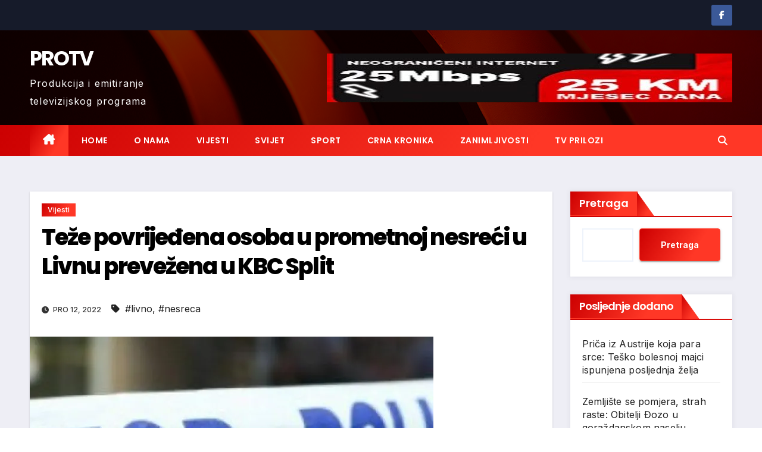

--- FILE ---
content_type: text/html; charset=UTF-8
request_url: https://protv.ba/?p=5907
body_size: 18744
content:
<!DOCTYPE html>
<html lang="hr">
<head>
<meta charset="UTF-8">
<meta name="viewport" content="width=device-width, initial-scale=1">
<link rel="profile" href="https://gmpg.org/xfn/11">
<meta name='robots' content='index, follow, max-image-preview:large, max-snippet:-1, max-video-preview:-1' />

	<!-- This site is optimized with the Yoast SEO plugin v26.7 - https://yoast.com/wordpress/plugins/seo/ -->
	<title>Teže povrijeđena osoba u prometnoj nesreći u Livnu prevežena u KBC Split - PROTV</title>
	<link rel="canonical" href="https://protv.ba/?p=5907" />
	<meta property="og:locale" content="hr_HR" />
	<meta property="og:type" content="article" />
	<meta property="og:title" content="Teže povrijeđena osoba u prometnoj nesreći u Livnu prevežena u KBC Split - PROTV" />
	<meta property="og:description" content="Dana, 11.12.2022. godine u 04,00 sati dogodila se prometna nezgoda na magistralnoj cesti M.6.11. (Livno – Priluka) u mjestu Veliki Kablići, Livno, u kojoj je I.D. rođen 1994. godine u Splitu, upravljajući motornim vozilom marke “BMW” reg. oznaka ST 4117 P, u jednom momentu izgubio nadzor nad vozilom te sletio s kolnika. U vozilu se [&hellip;]" />
	<meta property="og:url" content="https://protv.ba/?p=5907" />
	<meta property="og:site_name" content="PROTV" />
	<meta property="article:published_time" content="2022-12-12T20:00:05+00:00" />
	<meta property="og:image" content="https://protv.ba/wp-content/uploads/2022/12/D66DDFA6-EAE1-4197-9CFF-9AD5C9915097.webp" />
	<meta property="og:image:width" content="678" />
	<meta property="og:image:height" content="381" />
	<meta property="og:image:type" content="image/webp" />
	<meta name="author" content="admin" />
	<meta name="twitter:card" content="summary_large_image" />
	<meta name="twitter:label1" content="Napisao/la" />
	<meta name="twitter:data1" content="admin" />
	<meta name="twitter:label2" content="Procijenjeno vrijeme čitanja" />
	<meta name="twitter:data2" content="1 minuta" />
	<script type="application/ld+json" class="yoast-schema-graph">{"@context":"https://schema.org","@graph":[{"@type":"Article","@id":"https://protv.ba/?p=5907#article","isPartOf":{"@id":"https://protv.ba/?p=5907"},"author":{"name":"admin","@id":"https://protv.ba/#/schema/person/0922b0c81fe5a455ab7a47039a0342bc"},"headline":"Teže povrijeđena osoba u prometnoj nesreći u Livnu prevežena u KBC Split","datePublished":"2022-12-12T20:00:05+00:00","mainEntityOfPage":{"@id":"https://protv.ba/?p=5907"},"wordCount":148,"commentCount":0,"image":{"@id":"https://protv.ba/?p=5907#primaryimage"},"thumbnailUrl":"https://protv.ba/wp-content/uploads/2022/12/D66DDFA6-EAE1-4197-9CFF-9AD5C9915097.webp","keywords":["livno","nesreca"],"articleSection":["Vijesti"],"inLanguage":"hr","potentialAction":[{"@type":"CommentAction","name":"Comment","target":["https://protv.ba/?p=5907#respond"]}]},{"@type":"WebPage","@id":"https://protv.ba/?p=5907","url":"https://protv.ba/?p=5907","name":"Teže povrijeđena osoba u prometnoj nesreći u Livnu prevežena u KBC Split - PROTV","isPartOf":{"@id":"https://protv.ba/#website"},"primaryImageOfPage":{"@id":"https://protv.ba/?p=5907#primaryimage"},"image":{"@id":"https://protv.ba/?p=5907#primaryimage"},"thumbnailUrl":"https://protv.ba/wp-content/uploads/2022/12/D66DDFA6-EAE1-4197-9CFF-9AD5C9915097.webp","datePublished":"2022-12-12T20:00:05+00:00","author":{"@id":"https://protv.ba/#/schema/person/0922b0c81fe5a455ab7a47039a0342bc"},"breadcrumb":{"@id":"https://protv.ba/?p=5907#breadcrumb"},"inLanguage":"hr","potentialAction":[{"@type":"ReadAction","target":["https://protv.ba/?p=5907"]}]},{"@type":"ImageObject","inLanguage":"hr","@id":"https://protv.ba/?p=5907#primaryimage","url":"https://protv.ba/wp-content/uploads/2022/12/D66DDFA6-EAE1-4197-9CFF-9AD5C9915097.webp","contentUrl":"https://protv.ba/wp-content/uploads/2022/12/D66DDFA6-EAE1-4197-9CFF-9AD5C9915097.webp","width":678,"height":381},{"@type":"BreadcrumbList","@id":"https://protv.ba/?p=5907#breadcrumb","itemListElement":[{"@type":"ListItem","position":1,"name":"Home","item":"https://protv.ba/"},{"@type":"ListItem","position":2,"name":"Teže povrijeđena osoba u prometnoj nesreći u Livnu prevežena u KBC Split"}]},{"@type":"WebSite","@id":"https://protv.ba/#website","url":"https://protv.ba/","name":"PROTV","description":"Produkcija i emitiranje televizijskog programa","potentialAction":[{"@type":"SearchAction","target":{"@type":"EntryPoint","urlTemplate":"https://protv.ba/?s={search_term_string}"},"query-input":{"@type":"PropertyValueSpecification","valueRequired":true,"valueName":"search_term_string"}}],"inLanguage":"hr"},{"@type":"Person","@id":"https://protv.ba/#/schema/person/0922b0c81fe5a455ab7a47039a0342bc","name":"admin","image":{"@type":"ImageObject","inLanguage":"hr","@id":"https://protv.ba/#/schema/person/image/","url":"https://secure.gravatar.com/avatar/6a3a58fa111ca58f936d64499d4294d2e9743db2fb77944e387e0d39d65c5c30?s=96&d=mm&r=g","contentUrl":"https://secure.gravatar.com/avatar/6a3a58fa111ca58f936d64499d4294d2e9743db2fb77944e387e0d39d65c5c30?s=96&d=mm&r=g","caption":"admin"},"sameAs":["http://www.protv.ba"],"url":"https://protv.ba/?author=12"}]}</script>
	<!-- / Yoast SEO plugin. -->


<link rel='dns-prefetch' href='//fonts.googleapis.com' />
<link rel="alternate" type="application/rss+xml" title="PROTV &raquo; Kanal" href="https://protv.ba/?feed=rss2" />
<link rel="alternate" type="application/rss+xml" title="PROTV &raquo; Kanal komentara" href="https://protv.ba/?feed=comments-rss2" />
<link rel="alternate" type="application/rss+xml" title="PROTV &raquo; Teže povrijeđena osoba u prometnoj nesreći u Livnu prevežena u KBC Split Kanal komentara" href="https://protv.ba/?feed=rss2&#038;p=5907" />
<link rel="alternate" title="oEmbed (JSON)" type="application/json+oembed" href="https://protv.ba/index.php?rest_route=%2Foembed%2F1.0%2Fembed&#038;url=https%3A%2F%2Fprotv.ba%2F%3Fp%3D5907" />
<link rel="alternate" title="oEmbed (XML)" type="text/xml+oembed" href="https://protv.ba/index.php?rest_route=%2Foembed%2F1.0%2Fembed&#038;url=https%3A%2F%2Fprotv.ba%2F%3Fp%3D5907&#038;format=xml" />
<style id='wp-img-auto-sizes-contain-inline-css'>
img:is([sizes=auto i],[sizes^="auto," i]){contain-intrinsic-size:3000px 1500px}
/*# sourceURL=wp-img-auto-sizes-contain-inline-css */
</style>
<style id='wp-emoji-styles-inline-css'>

	img.wp-smiley, img.emoji {
		display: inline !important;
		border: none !important;
		box-shadow: none !important;
		height: 1em !important;
		width: 1em !important;
		margin: 0 0.07em !important;
		vertical-align: -0.1em !important;
		background: none !important;
		padding: 0 !important;
	}
/*# sourceURL=wp-emoji-styles-inline-css */
</style>
<style id='wp-block-library-inline-css'>
:root{--wp-block-synced-color:#7a00df;--wp-block-synced-color--rgb:122,0,223;--wp-bound-block-color:var(--wp-block-synced-color);--wp-editor-canvas-background:#ddd;--wp-admin-theme-color:#007cba;--wp-admin-theme-color--rgb:0,124,186;--wp-admin-theme-color-darker-10:#006ba1;--wp-admin-theme-color-darker-10--rgb:0,107,160.5;--wp-admin-theme-color-darker-20:#005a87;--wp-admin-theme-color-darker-20--rgb:0,90,135;--wp-admin-border-width-focus:2px}@media (min-resolution:192dpi){:root{--wp-admin-border-width-focus:1.5px}}.wp-element-button{cursor:pointer}:root .has-very-light-gray-background-color{background-color:#eee}:root .has-very-dark-gray-background-color{background-color:#313131}:root .has-very-light-gray-color{color:#eee}:root .has-very-dark-gray-color{color:#313131}:root .has-vivid-green-cyan-to-vivid-cyan-blue-gradient-background{background:linear-gradient(135deg,#00d084,#0693e3)}:root .has-purple-crush-gradient-background{background:linear-gradient(135deg,#34e2e4,#4721fb 50%,#ab1dfe)}:root .has-hazy-dawn-gradient-background{background:linear-gradient(135deg,#faaca8,#dad0ec)}:root .has-subdued-olive-gradient-background{background:linear-gradient(135deg,#fafae1,#67a671)}:root .has-atomic-cream-gradient-background{background:linear-gradient(135deg,#fdd79a,#004a59)}:root .has-nightshade-gradient-background{background:linear-gradient(135deg,#330968,#31cdcf)}:root .has-midnight-gradient-background{background:linear-gradient(135deg,#020381,#2874fc)}:root{--wp--preset--font-size--normal:16px;--wp--preset--font-size--huge:42px}.has-regular-font-size{font-size:1em}.has-larger-font-size{font-size:2.625em}.has-normal-font-size{font-size:var(--wp--preset--font-size--normal)}.has-huge-font-size{font-size:var(--wp--preset--font-size--huge)}.has-text-align-center{text-align:center}.has-text-align-left{text-align:left}.has-text-align-right{text-align:right}.has-fit-text{white-space:nowrap!important}#end-resizable-editor-section{display:none}.aligncenter{clear:both}.items-justified-left{justify-content:flex-start}.items-justified-center{justify-content:center}.items-justified-right{justify-content:flex-end}.items-justified-space-between{justify-content:space-between}.screen-reader-text{border:0;clip-path:inset(50%);height:1px;margin:-1px;overflow:hidden;padding:0;position:absolute;width:1px;word-wrap:normal!important}.screen-reader-text:focus{background-color:#ddd;clip-path:none;color:#444;display:block;font-size:1em;height:auto;left:5px;line-height:normal;padding:15px 23px 14px;text-decoration:none;top:5px;width:auto;z-index:100000}html :where(.has-border-color){border-style:solid}html :where([style*=border-top-color]){border-top-style:solid}html :where([style*=border-right-color]){border-right-style:solid}html :where([style*=border-bottom-color]){border-bottom-style:solid}html :where([style*=border-left-color]){border-left-style:solid}html :where([style*=border-width]){border-style:solid}html :where([style*=border-top-width]){border-top-style:solid}html :where([style*=border-right-width]){border-right-style:solid}html :where([style*=border-bottom-width]){border-bottom-style:solid}html :where([style*=border-left-width]){border-left-style:solid}html :where(img[class*=wp-image-]){height:auto;max-width:100%}:where(figure){margin:0 0 1em}html :where(.is-position-sticky){--wp-admin--admin-bar--position-offset:var(--wp-admin--admin-bar--height,0px)}@media screen and (max-width:600px){html :where(.is-position-sticky){--wp-admin--admin-bar--position-offset:0px}}

/*# sourceURL=wp-block-library-inline-css */
</style><style id='wp-block-categories-inline-css'>
.wp-block-categories{box-sizing:border-box}.wp-block-categories.alignleft{margin-right:2em}.wp-block-categories.alignright{margin-left:2em}.wp-block-categories.wp-block-categories-dropdown.aligncenter{text-align:center}.wp-block-categories .wp-block-categories__label{display:block;width:100%}
/*# sourceURL=https://protv.ba/wp-includes/blocks/categories/style.min.css */
</style>
<style id='wp-block-heading-inline-css'>
h1:where(.wp-block-heading).has-background,h2:where(.wp-block-heading).has-background,h3:where(.wp-block-heading).has-background,h4:where(.wp-block-heading).has-background,h5:where(.wp-block-heading).has-background,h6:where(.wp-block-heading).has-background{padding:1.25em 2.375em}h1.has-text-align-left[style*=writing-mode]:where([style*=vertical-lr]),h1.has-text-align-right[style*=writing-mode]:where([style*=vertical-rl]),h2.has-text-align-left[style*=writing-mode]:where([style*=vertical-lr]),h2.has-text-align-right[style*=writing-mode]:where([style*=vertical-rl]),h3.has-text-align-left[style*=writing-mode]:where([style*=vertical-lr]),h3.has-text-align-right[style*=writing-mode]:where([style*=vertical-rl]),h4.has-text-align-left[style*=writing-mode]:where([style*=vertical-lr]),h4.has-text-align-right[style*=writing-mode]:where([style*=vertical-rl]),h5.has-text-align-left[style*=writing-mode]:where([style*=vertical-lr]),h5.has-text-align-right[style*=writing-mode]:where([style*=vertical-rl]),h6.has-text-align-left[style*=writing-mode]:where([style*=vertical-lr]),h6.has-text-align-right[style*=writing-mode]:where([style*=vertical-rl]){rotate:180deg}
/*# sourceURL=https://protv.ba/wp-includes/blocks/heading/style.min.css */
</style>
<style id='wp-block-latest-posts-inline-css'>
.wp-block-latest-posts{box-sizing:border-box}.wp-block-latest-posts.alignleft{margin-right:2em}.wp-block-latest-posts.alignright{margin-left:2em}.wp-block-latest-posts.wp-block-latest-posts__list{list-style:none}.wp-block-latest-posts.wp-block-latest-posts__list li{clear:both;overflow-wrap:break-word}.wp-block-latest-posts.is-grid{display:flex;flex-wrap:wrap}.wp-block-latest-posts.is-grid li{margin:0 1.25em 1.25em 0;width:100%}@media (min-width:600px){.wp-block-latest-posts.columns-2 li{width:calc(50% - .625em)}.wp-block-latest-posts.columns-2 li:nth-child(2n){margin-right:0}.wp-block-latest-posts.columns-3 li{width:calc(33.33333% - .83333em)}.wp-block-latest-posts.columns-3 li:nth-child(3n){margin-right:0}.wp-block-latest-posts.columns-4 li{width:calc(25% - .9375em)}.wp-block-latest-posts.columns-4 li:nth-child(4n){margin-right:0}.wp-block-latest-posts.columns-5 li{width:calc(20% - 1em)}.wp-block-latest-posts.columns-5 li:nth-child(5n){margin-right:0}.wp-block-latest-posts.columns-6 li{width:calc(16.66667% - 1.04167em)}.wp-block-latest-posts.columns-6 li:nth-child(6n){margin-right:0}}:root :where(.wp-block-latest-posts.is-grid){padding:0}:root :where(.wp-block-latest-posts.wp-block-latest-posts__list){padding-left:0}.wp-block-latest-posts__post-author,.wp-block-latest-posts__post-date{display:block;font-size:.8125em}.wp-block-latest-posts__post-excerpt,.wp-block-latest-posts__post-full-content{margin-bottom:1em;margin-top:.5em}.wp-block-latest-posts__featured-image a{display:inline-block}.wp-block-latest-posts__featured-image img{height:auto;max-width:100%;width:auto}.wp-block-latest-posts__featured-image.alignleft{float:left;margin-right:1em}.wp-block-latest-posts__featured-image.alignright{float:right;margin-left:1em}.wp-block-latest-posts__featured-image.aligncenter{margin-bottom:1em;text-align:center}
/*# sourceURL=https://protv.ba/wp-includes/blocks/latest-posts/style.min.css */
</style>
<style id='wp-block-search-inline-css'>
.wp-block-search__button{margin-left:10px;word-break:normal}.wp-block-search__button.has-icon{line-height:0}.wp-block-search__button svg{height:1.25em;min-height:24px;min-width:24px;width:1.25em;fill:currentColor;vertical-align:text-bottom}:where(.wp-block-search__button){border:1px solid #ccc;padding:6px 10px}.wp-block-search__inside-wrapper{display:flex;flex:auto;flex-wrap:nowrap;max-width:100%}.wp-block-search__label{width:100%}.wp-block-search.wp-block-search__button-only .wp-block-search__button{box-sizing:border-box;display:flex;flex-shrink:0;justify-content:center;margin-left:0;max-width:100%}.wp-block-search.wp-block-search__button-only .wp-block-search__inside-wrapper{min-width:0!important;transition-property:width}.wp-block-search.wp-block-search__button-only .wp-block-search__input{flex-basis:100%;transition-duration:.3s}.wp-block-search.wp-block-search__button-only.wp-block-search__searchfield-hidden,.wp-block-search.wp-block-search__button-only.wp-block-search__searchfield-hidden .wp-block-search__inside-wrapper{overflow:hidden}.wp-block-search.wp-block-search__button-only.wp-block-search__searchfield-hidden .wp-block-search__input{border-left-width:0!important;border-right-width:0!important;flex-basis:0;flex-grow:0;margin:0;min-width:0!important;padding-left:0!important;padding-right:0!important;width:0!important}:where(.wp-block-search__input){appearance:none;border:1px solid #949494;flex-grow:1;font-family:inherit;font-size:inherit;font-style:inherit;font-weight:inherit;letter-spacing:inherit;line-height:inherit;margin-left:0;margin-right:0;min-width:3rem;padding:8px;text-decoration:unset!important;text-transform:inherit}:where(.wp-block-search__button-inside .wp-block-search__inside-wrapper){background-color:#fff;border:1px solid #949494;box-sizing:border-box;padding:4px}:where(.wp-block-search__button-inside .wp-block-search__inside-wrapper) .wp-block-search__input{border:none;border-radius:0;padding:0 4px}:where(.wp-block-search__button-inside .wp-block-search__inside-wrapper) .wp-block-search__input:focus{outline:none}:where(.wp-block-search__button-inside .wp-block-search__inside-wrapper) :where(.wp-block-search__button){padding:4px 8px}.wp-block-search.aligncenter .wp-block-search__inside-wrapper{margin:auto}.wp-block[data-align=right] .wp-block-search.wp-block-search__button-only .wp-block-search__inside-wrapper{float:right}
/*# sourceURL=https://protv.ba/wp-includes/blocks/search/style.min.css */
</style>
<style id='wp-block-search-theme-inline-css'>
.wp-block-search .wp-block-search__label{font-weight:700}.wp-block-search__button{border:1px solid #ccc;padding:.375em .625em}
/*# sourceURL=https://protv.ba/wp-includes/blocks/search/theme.min.css */
</style>
<style id='wp-block-group-inline-css'>
.wp-block-group{box-sizing:border-box}:where(.wp-block-group.wp-block-group-is-layout-constrained){position:relative}
/*# sourceURL=https://protv.ba/wp-includes/blocks/group/style.min.css */
</style>
<style id='wp-block-group-theme-inline-css'>
:where(.wp-block-group.has-background){padding:1.25em 2.375em}
/*# sourceURL=https://protv.ba/wp-includes/blocks/group/theme.min.css */
</style>
<style id='global-styles-inline-css'>
:root{--wp--preset--aspect-ratio--square: 1;--wp--preset--aspect-ratio--4-3: 4/3;--wp--preset--aspect-ratio--3-4: 3/4;--wp--preset--aspect-ratio--3-2: 3/2;--wp--preset--aspect-ratio--2-3: 2/3;--wp--preset--aspect-ratio--16-9: 16/9;--wp--preset--aspect-ratio--9-16: 9/16;--wp--preset--color--black: #000000;--wp--preset--color--cyan-bluish-gray: #abb8c3;--wp--preset--color--white: #ffffff;--wp--preset--color--pale-pink: #f78da7;--wp--preset--color--vivid-red: #cf2e2e;--wp--preset--color--luminous-vivid-orange: #ff6900;--wp--preset--color--luminous-vivid-amber: #fcb900;--wp--preset--color--light-green-cyan: #7bdcb5;--wp--preset--color--vivid-green-cyan: #00d084;--wp--preset--color--pale-cyan-blue: #8ed1fc;--wp--preset--color--vivid-cyan-blue: #0693e3;--wp--preset--color--vivid-purple: #9b51e0;--wp--preset--gradient--vivid-cyan-blue-to-vivid-purple: linear-gradient(135deg,rgb(6,147,227) 0%,rgb(155,81,224) 100%);--wp--preset--gradient--light-green-cyan-to-vivid-green-cyan: linear-gradient(135deg,rgb(122,220,180) 0%,rgb(0,208,130) 100%);--wp--preset--gradient--luminous-vivid-amber-to-luminous-vivid-orange: linear-gradient(135deg,rgb(252,185,0) 0%,rgb(255,105,0) 100%);--wp--preset--gradient--luminous-vivid-orange-to-vivid-red: linear-gradient(135deg,rgb(255,105,0) 0%,rgb(207,46,46) 100%);--wp--preset--gradient--very-light-gray-to-cyan-bluish-gray: linear-gradient(135deg,rgb(238,238,238) 0%,rgb(169,184,195) 100%);--wp--preset--gradient--cool-to-warm-spectrum: linear-gradient(135deg,rgb(74,234,220) 0%,rgb(151,120,209) 20%,rgb(207,42,186) 40%,rgb(238,44,130) 60%,rgb(251,105,98) 80%,rgb(254,248,76) 100%);--wp--preset--gradient--blush-light-purple: linear-gradient(135deg,rgb(255,206,236) 0%,rgb(152,150,240) 100%);--wp--preset--gradient--blush-bordeaux: linear-gradient(135deg,rgb(254,205,165) 0%,rgb(254,45,45) 50%,rgb(107,0,62) 100%);--wp--preset--gradient--luminous-dusk: linear-gradient(135deg,rgb(255,203,112) 0%,rgb(199,81,192) 50%,rgb(65,88,208) 100%);--wp--preset--gradient--pale-ocean: linear-gradient(135deg,rgb(255,245,203) 0%,rgb(182,227,212) 50%,rgb(51,167,181) 100%);--wp--preset--gradient--electric-grass: linear-gradient(135deg,rgb(202,248,128) 0%,rgb(113,206,126) 100%);--wp--preset--gradient--midnight: linear-gradient(135deg,rgb(2,3,129) 0%,rgb(40,116,252) 100%);--wp--preset--font-size--small: 13px;--wp--preset--font-size--medium: 20px;--wp--preset--font-size--large: 36px;--wp--preset--font-size--x-large: 42px;--wp--preset--spacing--20: 0.44rem;--wp--preset--spacing--30: 0.67rem;--wp--preset--spacing--40: 1rem;--wp--preset--spacing--50: 1.5rem;--wp--preset--spacing--60: 2.25rem;--wp--preset--spacing--70: 3.38rem;--wp--preset--spacing--80: 5.06rem;--wp--preset--shadow--natural: 6px 6px 9px rgba(0, 0, 0, 0.2);--wp--preset--shadow--deep: 12px 12px 50px rgba(0, 0, 0, 0.4);--wp--preset--shadow--sharp: 6px 6px 0px rgba(0, 0, 0, 0.2);--wp--preset--shadow--outlined: 6px 6px 0px -3px rgb(255, 255, 255), 6px 6px rgb(0, 0, 0);--wp--preset--shadow--crisp: 6px 6px 0px rgb(0, 0, 0);}:root :where(.is-layout-flow) > :first-child{margin-block-start: 0;}:root :where(.is-layout-flow) > :last-child{margin-block-end: 0;}:root :where(.is-layout-flow) > *{margin-block-start: 24px;margin-block-end: 0;}:root :where(.is-layout-constrained) > :first-child{margin-block-start: 0;}:root :where(.is-layout-constrained) > :last-child{margin-block-end: 0;}:root :where(.is-layout-constrained) > *{margin-block-start: 24px;margin-block-end: 0;}:root :where(.is-layout-flex){gap: 24px;}:root :where(.is-layout-grid){gap: 24px;}body .is-layout-flex{display: flex;}.is-layout-flex{flex-wrap: wrap;align-items: center;}.is-layout-flex > :is(*, div){margin: 0;}body .is-layout-grid{display: grid;}.is-layout-grid > :is(*, div){margin: 0;}.has-black-color{color: var(--wp--preset--color--black) !important;}.has-cyan-bluish-gray-color{color: var(--wp--preset--color--cyan-bluish-gray) !important;}.has-white-color{color: var(--wp--preset--color--white) !important;}.has-pale-pink-color{color: var(--wp--preset--color--pale-pink) !important;}.has-vivid-red-color{color: var(--wp--preset--color--vivid-red) !important;}.has-luminous-vivid-orange-color{color: var(--wp--preset--color--luminous-vivid-orange) !important;}.has-luminous-vivid-amber-color{color: var(--wp--preset--color--luminous-vivid-amber) !important;}.has-light-green-cyan-color{color: var(--wp--preset--color--light-green-cyan) !important;}.has-vivid-green-cyan-color{color: var(--wp--preset--color--vivid-green-cyan) !important;}.has-pale-cyan-blue-color{color: var(--wp--preset--color--pale-cyan-blue) !important;}.has-vivid-cyan-blue-color{color: var(--wp--preset--color--vivid-cyan-blue) !important;}.has-vivid-purple-color{color: var(--wp--preset--color--vivid-purple) !important;}.has-black-background-color{background-color: var(--wp--preset--color--black) !important;}.has-cyan-bluish-gray-background-color{background-color: var(--wp--preset--color--cyan-bluish-gray) !important;}.has-white-background-color{background-color: var(--wp--preset--color--white) !important;}.has-pale-pink-background-color{background-color: var(--wp--preset--color--pale-pink) !important;}.has-vivid-red-background-color{background-color: var(--wp--preset--color--vivid-red) !important;}.has-luminous-vivid-orange-background-color{background-color: var(--wp--preset--color--luminous-vivid-orange) !important;}.has-luminous-vivid-amber-background-color{background-color: var(--wp--preset--color--luminous-vivid-amber) !important;}.has-light-green-cyan-background-color{background-color: var(--wp--preset--color--light-green-cyan) !important;}.has-vivid-green-cyan-background-color{background-color: var(--wp--preset--color--vivid-green-cyan) !important;}.has-pale-cyan-blue-background-color{background-color: var(--wp--preset--color--pale-cyan-blue) !important;}.has-vivid-cyan-blue-background-color{background-color: var(--wp--preset--color--vivid-cyan-blue) !important;}.has-vivid-purple-background-color{background-color: var(--wp--preset--color--vivid-purple) !important;}.has-black-border-color{border-color: var(--wp--preset--color--black) !important;}.has-cyan-bluish-gray-border-color{border-color: var(--wp--preset--color--cyan-bluish-gray) !important;}.has-white-border-color{border-color: var(--wp--preset--color--white) !important;}.has-pale-pink-border-color{border-color: var(--wp--preset--color--pale-pink) !important;}.has-vivid-red-border-color{border-color: var(--wp--preset--color--vivid-red) !important;}.has-luminous-vivid-orange-border-color{border-color: var(--wp--preset--color--luminous-vivid-orange) !important;}.has-luminous-vivid-amber-border-color{border-color: var(--wp--preset--color--luminous-vivid-amber) !important;}.has-light-green-cyan-border-color{border-color: var(--wp--preset--color--light-green-cyan) !important;}.has-vivid-green-cyan-border-color{border-color: var(--wp--preset--color--vivid-green-cyan) !important;}.has-pale-cyan-blue-border-color{border-color: var(--wp--preset--color--pale-cyan-blue) !important;}.has-vivid-cyan-blue-border-color{border-color: var(--wp--preset--color--vivid-cyan-blue) !important;}.has-vivid-purple-border-color{border-color: var(--wp--preset--color--vivid-purple) !important;}.has-vivid-cyan-blue-to-vivid-purple-gradient-background{background: var(--wp--preset--gradient--vivid-cyan-blue-to-vivid-purple) !important;}.has-light-green-cyan-to-vivid-green-cyan-gradient-background{background: var(--wp--preset--gradient--light-green-cyan-to-vivid-green-cyan) !important;}.has-luminous-vivid-amber-to-luminous-vivid-orange-gradient-background{background: var(--wp--preset--gradient--luminous-vivid-amber-to-luminous-vivid-orange) !important;}.has-luminous-vivid-orange-to-vivid-red-gradient-background{background: var(--wp--preset--gradient--luminous-vivid-orange-to-vivid-red) !important;}.has-very-light-gray-to-cyan-bluish-gray-gradient-background{background: var(--wp--preset--gradient--very-light-gray-to-cyan-bluish-gray) !important;}.has-cool-to-warm-spectrum-gradient-background{background: var(--wp--preset--gradient--cool-to-warm-spectrum) !important;}.has-blush-light-purple-gradient-background{background: var(--wp--preset--gradient--blush-light-purple) !important;}.has-blush-bordeaux-gradient-background{background: var(--wp--preset--gradient--blush-bordeaux) !important;}.has-luminous-dusk-gradient-background{background: var(--wp--preset--gradient--luminous-dusk) !important;}.has-pale-ocean-gradient-background{background: var(--wp--preset--gradient--pale-ocean) !important;}.has-electric-grass-gradient-background{background: var(--wp--preset--gradient--electric-grass) !important;}.has-midnight-gradient-background{background: var(--wp--preset--gradient--midnight) !important;}.has-small-font-size{font-size: var(--wp--preset--font-size--small) !important;}.has-medium-font-size{font-size: var(--wp--preset--font-size--medium) !important;}.has-large-font-size{font-size: var(--wp--preset--font-size--large) !important;}.has-x-large-font-size{font-size: var(--wp--preset--font-size--x-large) !important;}
/*# sourceURL=global-styles-inline-css */
</style>

<style id='classic-theme-styles-inline-css'>
/*! This file is auto-generated */
.wp-block-button__link{color:#fff;background-color:#32373c;border-radius:9999px;box-shadow:none;text-decoration:none;padding:calc(.667em + 2px) calc(1.333em + 2px);font-size:1.125em}.wp-block-file__button{background:#32373c;color:#fff;text-decoration:none}
/*# sourceURL=/wp-includes/css/classic-themes.min.css */
</style>
<link rel='stylesheet' id='newsup-fonts-css' href='//fonts.googleapis.com/css?family=Montserrat%3A400%2C500%2C700%2C800%7CWork%2BSans%3A300%2C400%2C500%2C600%2C700%2C800%2C900%26display%3Dswap&#038;subset=latin%2Clatin-ext' media='all' />
<link rel='stylesheet' id='bootstrap-css' href='https://protv.ba/wp-content/themes/newsup/css/bootstrap.css?ver=6.9' media='all' />
<link rel='stylesheet' id='newsup-style-css' href='https://protv.ba/wp-content/themes/newstack/style.css?ver=6.9' media='all' />
<link rel='stylesheet' id='font-awesome-5-all-css' href='https://protv.ba/wp-content/themes/newsup/css/font-awesome/css/all.min.css?ver=6.9' media='all' />
<link rel='stylesheet' id='font-awesome-4-shim-css' href='https://protv.ba/wp-content/themes/newsup/css/font-awesome/css/v4-shims.min.css?ver=6.9' media='all' />
<link rel='stylesheet' id='owl-carousel-css' href='https://protv.ba/wp-content/themes/newsup/css/owl.carousel.css?ver=6.9' media='all' />
<link rel='stylesheet' id='smartmenus-css' href='https://protv.ba/wp-content/themes/newsup/css/jquery.smartmenus.bootstrap.css?ver=6.9' media='all' />
<link rel='stylesheet' id='newsup-custom-css-css' href='https://protv.ba/wp-content/themes/newsup/inc/ansar/customize/css/customizer.css?ver=1.0' media='all' />
<link rel='stylesheet' id='newstack-fonts-css' href='//fonts.googleapis.com/css?family=Inter%3A300%2C400%2C500%2C600%2C700%2C800%2C900%7CPoppins%3A400%2C500%2C600%2C700%2C800&#038;subset=latin%2Clatin-ext' media='all' />
<link rel='stylesheet' id='booster-extension-social-icons-css' href='https://protv.ba/wp-content/plugins/booster-extension/assets/css/social-icons.min.css?ver=6.9' media='all' />
<link rel='stylesheet' id='booster-extension-style-css' href='https://protv.ba/wp-content/plugins/booster-extension/assets/css/style.css?ver=6.9' media='all' />
<link rel='stylesheet' id='newsup-style-parent-css' href='https://protv.ba/wp-content/themes/newsup/style.css?ver=6.9' media='all' />
<link rel='stylesheet' id='newstack-style-css' href='https://protv.ba/wp-content/themes/newstack/style.css?ver=1.0' media='all' />
<link rel='stylesheet' id='newstack-default-css-css' href='https://protv.ba/wp-content/themes/newstack/css/colors/default.css?ver=6.9' media='all' />
<script src="https://protv.ba/wp-includes/js/jquery/jquery.min.js?ver=3.7.1" id="jquery-core-js"></script>
<script src="https://protv.ba/wp-includes/js/jquery/jquery-migrate.min.js?ver=3.4.1" id="jquery-migrate-js"></script>
<script src="https://protv.ba/wp-content/themes/newsup/js/navigation.js?ver=6.9" id="newsup-navigation-js"></script>
<script src="https://protv.ba/wp-content/themes/newsup/js/bootstrap.js?ver=6.9" id="bootstrap-js"></script>
<script src="https://protv.ba/wp-content/themes/newsup/js/owl.carousel.min.js?ver=6.9" id="owl-carousel-min-js"></script>
<script src="https://protv.ba/wp-content/themes/newsup/js/jquery.smartmenus.js?ver=6.9" id="smartmenus-js-js"></script>
<script src="https://protv.ba/wp-content/themes/newsup/js/jquery.smartmenus.bootstrap.js?ver=6.9" id="bootstrap-smartmenus-js-js"></script>
<script src="https://protv.ba/wp-content/themes/newsup/js/jquery.marquee.js?ver=6.9" id="newsup-marquee-js-js"></script>
<script src="https://protv.ba/wp-content/themes/newsup/js/main.js?ver=6.9" id="newsup-main-js-js"></script>
<link rel="https://api.w.org/" href="https://protv.ba/index.php?rest_route=/" /><link rel="alternate" title="JSON" type="application/json" href="https://protv.ba/index.php?rest_route=/wp/v2/posts/5907" /><link rel="EditURI" type="application/rsd+xml" title="RSD" href="https://protv.ba/xmlrpc.php?rsd" />
<meta name="generator" content="WordPress 6.9" />
<link rel='shortlink' href='https://protv.ba/?p=5907' />
<style>/* CSS added by WP Meta and Date Remover*/.entry-meta {display:none !important;}
	.home .entry-meta { display: none; }
	.entry-footer {display:none !important;}
	.home .entry-footer { display: none; }</style><link rel="pingback" href="https://protv.ba/xmlrpc.php"> 
<style type="text/css" id="custom-background-css">
    .wrapper { background-color: #EEEEF5; }
</style>
    <style type="text/css">
            body .site-title a,
        body .site-description {
            color: ##143745;
        }

        .site-branding-text .site-title a {
                font-size: px;
            }

            @media only screen and (max-width: 640px) {
                .site-branding-text .site-title a {
                    font-size: 40px;

                }
            }

            @media only screen and (max-width: 375px) {
                .site-branding-text .site-title a {
                    font-size: 32px;

                }
            }

        </style>
    </head>
<body class="wp-singular post-template-default single single-post postid-5907 single-format-standard wp-embed-responsive wp-theme-newsup wp-child-theme-newstack booster-extension ta-hide-date-author-in-list" >
<div id="page" class="site">
<a class="skip-link screen-reader-text" href="#content">
Skip to content</a>
    <div class="wrapper" id="custom-background-css">
        <header class="mg-headwidget">
            <!--==================== TOP BAR ====================-->
            <div class="mg-head-detail hidden-xs">
    <div class="container-fluid">
        <div class="row">
                        <div class="col-md-6 col-xs-12">
                <ul class="info-left">
                                    </ul>

                           </div>


                        <div class="col-md-6 col-xs-12">
                <ul class="mg-social info-right">
                    
                                            <li><a  target="_blank" href="https://www.facebook.com/profile.php?id=100084303514686">
                      <span class="icon-soci facebook"><i class="fa fa-facebook"></i></span> </a></li>
                                                                                                                                      
                                      </ul>
            </div>
                    </div>
    </div>
</div>
            <div class="clearfix"></div>
                        <div class="mg-nav-widget-area-back" style='background-image: url("https://protv.ba/wp-content/themes/newstack/images/head-back.jpg" );'>
                        <div class="overlay">
              <div class="inner"  style="background-color:rgba(10, 0, 0, 0.58);" > 
                <div class="container-fluid">
                    <div class="mg-nav-widget-area">
                        <div class="row align-items-center">
                                                        <div class="col-md-3 text-center-xs">
                                                            <div class="navbar-header">
                                  <div class="site-logo">
                                                                      </div>
                                  <div class="site-branding-text ">
                                                                            <p class="site-title"> <a href="https://protv.ba/" rel="home">PROTV</a></p>
                                                                            <p class="site-description">Produkcija i emitiranje televizijskog programa</p>
                                  </div> 
                                </div>
                            </div>
                                                <div class="col-md-9">                 <div class="header-ads">
                    <a class="pull-right" https://gigabit.ba/ href="https://gigabit.ba/"
                        target="_blank"  >
                        <img width="681" height="82" src="https://protv.ba/wp-content/uploads/2026/01/cropped-cropped-25-MB-1-2.jpg" class="attachment-full size-full" alt="" decoding="async" fetchpriority="high" srcset="https://protv.ba/wp-content/uploads/2026/01/cropped-cropped-25-MB-1-2.jpg 681w, https://protv.ba/wp-content/uploads/2026/01/cropped-cropped-25-MB-1-2-300x36.jpg 300w" sizes="(max-width: 681px) 100vw, 681px" />                    </a>
                </div>
            </div>
            <!-- Trending line END -->
                                    </div>
                    </div>
                </div>
              </div>
              </div>
          </div>
    <div class="mg-menu-full">
      <nav class="navbar navbar-expand-lg navbar-wp">
        <div class="container-fluid flex-row">
          <!-- Right nav -->
              <div class="m-header pl-3 ml-auto my-2 my-lg-0 position-relative align-items-center">
                                    <a class="mobilehomebtn" href="https://protv.ba"><span class="fa fa-home"></span></a>
                  
                  <button class="navbar-toggler mx-auto" type="button" data-toggle="collapse" data-target="#navbar-wp" aria-controls="navbarSupportedContent" aria-expanded="false" aria-label="Toggle navigation">
                <span class="burger">
                  <span class="burger-line"></span>
                  <span class="burger-line"></span>
                  <span class="burger-line"></span>
                </span>
              </button>
              <!-- /navbar-toggle -->
                          <div class="dropdown show mg-search-box pr-2">
                <a class="dropdown-toggle msearch ml-auto" href="#" role="button" id="dropdownMenuLink" data-toggle="dropdown" aria-haspopup="true" aria-expanded="false">
                <i class="fas fa-search"></i>
                </a> 
                <div class="dropdown-menu searchinner" aria-labelledby="dropdownMenuLink">
                    <form role="search" method="get" id="searchform" action="https://protv.ba/">
  <div class="input-group">
    <input type="search" class="form-control" placeholder="Search" value="" name="s" />
    <span class="input-group-btn btn-default">
    <button type="submit" class="btn"> <i class="fas fa-search"></i> </button>
    </span> </div>
</form>                </div>
            </div>
                          <!-- /navbar-toggle -->
              </div>
              <!-- /Right nav --> 
    
            <div class="collapse navbar-collapse" id="navbar-wp">
              <div class="d-md-block">
            <ul id="menu-prvi" class="nav navbar-nav mr-auto"><li class="active home"><a class="homebtn" href="https://protv.ba"><span class='fa-solid fa-house-chimney'></span></a></li><li id="menu-item-45" class="menu-item menu-item-type-custom menu-item-object-custom menu-item-home menu-item-45"><a class="nav-link" title="Home" href="https://protv.ba/">Home</a></li>
<li id="menu-item-46" class="menu-item menu-item-type-post_type menu-item-object-page menu-item-46"><a class="nav-link" title="O nama" href="https://protv.ba/?page_id=2">O nama</a></li>
<li id="menu-item-7742" class="menu-item menu-item-type-taxonomy menu-item-object-category current-post-ancestor current-menu-parent current-post-parent menu-item-7742"><a class="nav-link" title="Vijesti" href="https://protv.ba/?cat=1">Vijesti</a></li>
<li id="menu-item-9696" class="menu-item menu-item-type-taxonomy menu-item-object-category menu-item-9696"><a class="nav-link" title="SVIJET" href="https://protv.ba/?cat=2186">SVIJET</a></li>
<li id="menu-item-7743" class="menu-item menu-item-type-taxonomy menu-item-object-category menu-item-7743"><a class="nav-link" title="Sport" href="https://protv.ba/?cat=11">Sport</a></li>
<li id="menu-item-7744" class="menu-item menu-item-type-taxonomy menu-item-object-category menu-item-7744"><a class="nav-link" title="crna kronika" href="https://protv.ba/?cat=39">crna kronika</a></li>
<li id="menu-item-7745" class="menu-item menu-item-type-taxonomy menu-item-object-category menu-item-7745"><a class="nav-link" title="ZANIMLJIVOSTI" href="https://protv.ba/?cat=1919">ZANIMLJIVOSTI</a></li>
<li id="menu-item-7746" class="menu-item menu-item-type-taxonomy menu-item-object-category menu-item-7746"><a class="nav-link" title="TV PRILOZI" href="https://protv.ba/?cat=1920">TV PRILOZI</a></li>
</ul>          </div>    
            </div>

          <!-- Right nav -->
              <div class="desk-header d-lg-flex pl-3 ml-auto my-2 my-lg-0 position-relative align-items-center">
                             <div class="dropdown show mg-search-box pr-2">
                <a class="dropdown-toggle msearch ml-auto" href="#" role="button" id="dropdownMenuLink" data-toggle="dropdown" aria-haspopup="true" aria-expanded="false">
                <i class="fas fa-search"></i>
                </a> 
                <div class="dropdown-menu searchinner" aria-labelledby="dropdownMenuLink">
                    <form role="search" method="get" id="searchform" action="https://protv.ba/">
  <div class="input-group">
    <input type="search" class="form-control" placeholder="Search" value="" name="s" />
    <span class="input-group-btn btn-default">
    <button type="submit" class="btn"> <i class="fas fa-search"></i> </button>
    </span> </div>
</form>                </div>
            </div>
                      <!-- /Right nav -->  
          </div>
      </nav> <!-- /Navigation -->
    </div>
</header>
<div class="clearfix"></div>
 <!-- =========================
     Page Content Section      
============================== -->
<main id="content" class="single-class content">
  <!--container-->
    <div class="container-fluid">
      <!--row-->
        <div class="row">
                  <div class="col-lg-9 col-md-8">
                                <div class="mg-blog-post-box"> 
                    <div class="mg-header">
                        <div class="mg-blog-category"><a class="newsup-categories category-color-1" href="https://protv.ba/?cat=1" alt="View all posts in Vijesti"> 
                                 Vijesti
                             </a></div>                        <h1 class="title single"> <a title="Permalink to: Teže povrijeđena osoba u prometnoj nesreći u Livnu prevežena u KBC Split">
                            Teže povrijeđena osoba u prometnoj nesreći u Livnu prevežena u KBC Split</a>
                        </h1>
                                                <div class="media mg-info-author-block"> 
                                                        <div class="media-body">
                                                            <span class="mg-blog-date"><i class="fas fa-clock"></i> 
                                    pro 12, 2022                                </span>
                                                                <span class="newsup-tags"><i class="fas fa-tag"></i>
                                     <a href="https://protv.ba/?tag=livno">#livno</a>, <a href="https://protv.ba/?tag=nesreca">#nesreca</a>                                    </span>
                                                            </div>
                        </div>
                                            </div>
                    <img width="678" height="381" src="https://protv.ba/wp-content/uploads/2022/12/D66DDFA6-EAE1-4197-9CFF-9AD5C9915097.webp" class="img-fluid single-featured-image wp-post-image" alt="" decoding="async" srcset="https://protv.ba/wp-content/uploads/2022/12/D66DDFA6-EAE1-4197-9CFF-9AD5C9915097.webp 678w, https://protv.ba/wp-content/uploads/2022/12/D66DDFA6-EAE1-4197-9CFF-9AD5C9915097-300x169.webp 300w" sizes="(max-width: 678px) 100vw, 678px" />                    <article class="page-content-single small single">
                        
			<div class="twp-like-dislike-button twp-like-dislike-thumb">

				
				<span data-id="5907" id="twp-post-like" class="twp-post-like-dislike can-like">
		            <img src="https://protv.ba/wp-content/plugins/booster-extension//assets/icon/thumbs-up.svg" />		        </span>

				<span class="twp-like-count">
		            0		        </span>

				
				<span data-id="5907" id="twp-post-dislike" class="twp-post-like-dislike can-dislike ">
		            <img src="https://protv.ba/wp-content/plugins/booster-extension//assets/icon/thumbs-down.svg" />		            
		        </span>

				<span class="twp-dislike-count">
		            0		        </span>

			</div>

		<div class='booster-block booster-read-block'>
                <div class="twp-read-time">
                	<i class="booster-icon twp-clock"></i> <span>Read Time:</span>38 Second                </div>

            </div><p><img decoding="async" class="alignnone size-medium wp-image-5908" src="https://protv.ba/wp-content/uploads/2022/12/D66DDFA6-EAE1-4197-9CFF-9AD5C9915097-300x169.webp" alt="" width="300" height="169" srcset="https://protv.ba/wp-content/uploads/2022/12/D66DDFA6-EAE1-4197-9CFF-9AD5C9915097-300x169.webp 300w, https://protv.ba/wp-content/uploads/2022/12/D66DDFA6-EAE1-4197-9CFF-9AD5C9915097.webp 678w" sizes="(max-width: 300px) 100vw, 300px" /></p>
<p>Dana, 11.12.2022. godine u 04,00 sati dogodila se prometna nezgoda na magistralnoj cesti M.6.11. (Livno – Priluka) u mjestu Veliki Kablići, Livno, u kojoj je <strong>I.D.</strong> rođen 1994. godine u Splitu, upravljajući motornim vozilom marke “BMW” reg. oznaka ST 4117 P, u jednom momentu izgubio nadzor nad vozilom te sletio s kolnika.</p>
<p>U vozilu se kao suvozač nalazila se <strong>P. D.</strong> rođena 1996. godine u Livnu, koja je tom prilikom zadobila teže tjelesne ozljede, te je nakon ukazane liječničke pomoći u Županijskoj bolnici u Livnu upućena u KBC “Firule” u Splitu, dok je I.D. zadržan u Županijskoj bolnici u Livnu na daljnjem liječenju.</p>
<p>Očevid na mjestu događaja obavili su djelatnici PU Livno, na vozilu je pričinjena veća materijalna šteta.</p>
<p>MUP HBŽ</p>


		<div class=" twp-social-share  booster-clear">

						    <header class="twp-plugin-title twp-share-title">
			        <h2>Share</h2>
			    </header>
			
		    <div class="twp-share-container">
				<div class="twp-social-icons twp-social-facebook">										<a class="twp-icon-holder" rel="nofollow"  onclick="twp_be_popup_new_window( event,'https://www.facebook.com/sharer/sharer.php?u=http://protv.ba/?p=5907'); "  href="https://www.facebook.com/sharer/sharer.php?u=http://protv.ba/?p=5907" >
			                                <span class="twp-social-count"><span class="booster-svg-icon"><svg class="booster-svg" aria-hidden="true" role="img" focusable="false" viewBox="0 0 24 24" xmlns="http://www.w3.org/2000/svg" width="24" height="24"><path fill="currentColor" d="M 23.25 9 L 15 9 L 15 0.75 C 15 0.335938 14.664062 0 14.25 0 L 9.75 0 C 9.335938 0 9 0.335938 9 0.75 L 9 9 L 0.75 9 C 0.335938 9 0 9.335938 0 9.75 L 0 14.25 C 0 14.664062 0.335938 15 0.75 15 L 9 15 L 9 23.25 C 9 23.664062 9.335938 24 9.75 24 L 14.25 24 C 14.664062 24 15 23.664062 15 23.25 L 15 15 L 23.25 15 C 23.664062 15 24 14.664062 24 14.25 L 24 9.75 C 24 9.335938 23.664062 9 23.25 9 Z M 23.25 9" /></svg></span></span>												<span class="twp-share-media">

													<span class="twp-share-label">
                                                        <span class="booster-svg-icon"><svg class="booster-svg" aria-hidden="true" role="img" focusable="false" viewBox="0 0 24 24" xmlns="http://www.w3.org/2000/svg" width="24" height="24"><path fill="currentColor" d="M22.675 0h-21.35c-.732 0-1.325.593-1.325 1.325v21.351c0 .731.593 1.324 1.325 1.324h11.495v-9.294h-3.128v-3.622h3.128v-2.671c0-3.1 1.893-4.788 4.659-4.788 1.325 0 2.463.099 2.795.143v3.24l-1.918.001c-1.504 0-1.795.715-1.795 1.763v2.313h3.587l-.467 3.622h-3.12v9.293h6.116c.73 0 1.323-.593 1.323-1.325v-21.35c0-.732-.593-1.325-1.325-1.325z" /></svg></span>
				                                        <span class="twp-label-title">
				                                            Facebook				                                        </span>
				                                    </span>
												</span>
																					</a>
									</div><div class="twp-social-icons twp-social-twitter">										<a class="twp-icon-holder" rel="nofollow"  onclick="twp_be_popup_new_window( event,'https://twitter.com/intent/tweet?text=Teže%20povrijeđena%20osoba%20u%20prometnoj%20nesreći%20u%20Livnu%20prevežena%20u%20KBC%20Split&#038;url=http://protv.ba/?p=5907'); "  href="https://twitter.com/intent/tweet?text=Teže%20povrijeđena%20osoba%20u%20prometnoj%20nesreći%20u%20Livnu%20prevežena%20u%20KBC%20Split&#038;url=http://protv.ba/?p=5907" >
			                                <span class="twp-social-count"><span class="booster-svg-icon"><svg class="booster-svg" aria-hidden="true" role="img" focusable="false" viewBox="0 0 24 24" xmlns="http://www.w3.org/2000/svg" width="24" height="24"><path fill="currentColor" d="M 23.25 9 L 15 9 L 15 0.75 C 15 0.335938 14.664062 0 14.25 0 L 9.75 0 C 9.335938 0 9 0.335938 9 0.75 L 9 9 L 0.75 9 C 0.335938 9 0 9.335938 0 9.75 L 0 14.25 C 0 14.664062 0.335938 15 0.75 15 L 9 15 L 9 23.25 C 9 23.664062 9.335938 24 9.75 24 L 14.25 24 C 14.664062 24 15 23.664062 15 23.25 L 15 15 L 23.25 15 C 23.664062 15 24 14.664062 24 14.25 L 24 9.75 C 24 9.335938 23.664062 9 23.25 9 Z M 23.25 9" /></svg></span></span>												<span class="twp-share-media">
													<span class="twp-share-label">
                                                        <span class="booster-svg-icon"><svg class="booster-svg" aria-hidden="true" role="img" focusable="false" viewBox="0 0 24 24" xmlns="http://www.w3.org/2000/svg" width="24" height="24"><path fill="currentColor" d="M18.244 2.25h3.308l-7.227 8.26 8.502 11.24H16.17l-5.214-6.817L4.99 21.75H1.68l7.73-8.835L1.254 2.25H8.08l4.713 6.231zm-1.161 17.52h1.833L7.084 4.126H5.117z"></path></svg></span>
				                                        <span class="twp-label-title">
				                                            Twitter				                                        </span>
												    </span>
												</span>
																					</a>
									</div><div class="twp-social-icons twp-social-pinterest">										<a class="twp-icon-holder" rel="nofollow" href="javascript:twp_be_pinterest()">
											<span class="twp-social-count"><span class="booster-svg-icon"><svg class="booster-svg" aria-hidden="true" role="img" focusable="false" viewBox="0 0 24 24" xmlns="http://www.w3.org/2000/svg" width="24" height="24"><path fill="currentColor" d="M 23.25 9 L 15 9 L 15 0.75 C 15 0.335938 14.664062 0 14.25 0 L 9.75 0 C 9.335938 0 9 0.335938 9 0.75 L 9 9 L 0.75 9 C 0.335938 9 0 9.335938 0 9.75 L 0 14.25 C 0 14.664062 0.335938 15 0.75 15 L 9 15 L 9 23.25 C 9 23.664062 9.335938 24 9.75 24 L 14.25 24 C 14.664062 24 15 23.664062 15 23.25 L 15 15 L 23.25 15 C 23.664062 15 24 14.664062 24 14.25 L 24 9.75 C 24 9.335938 23.664062 9 23.25 9 Z M 23.25 9" /></svg></span></span>				                                <span class="twp-share-media">
													<span class="twp-share-label">
                                                        <span class="booster-svg-icon"><svg class="booster-svg" aria-hidden="true" role="img" focusable="false" viewBox="0 0 24 24" xmlns="http://www.w3.org/2000/svg" width="24" height="24"><path fill="currentColor" d="M12.289,2C6.617,2,3.606,5.648,3.606,9.622c0,1.846,1.025,4.146,2.666,4.878c0.25,0.111,0.381,0.063,0.439-0.169 c0.044-0.175,0.267-1.029,0.365-1.428c0.032-0.128,0.017-0.237-0.091-0.362C6.445,11.911,6.01,10.75,6.01,9.668 c0-2.777,2.194-5.464,5.933-5.464c3.23,0,5.49,2.108,5.49,5.122c0,3.407-1.794,5.768-4.13,5.768c-1.291,0-2.257-1.021-1.948-2.277 c0.372-1.495,1.089-3.112,1.089-4.191c0-0.967-0.542-1.775-1.663-1.775c-1.319,0-2.379,1.309-2.379,3.059 c0,1.115,0.394,1.869,0.394,1.869s-1.302,5.279-1.54,6.261c-0.405,1.666,0.053,4.368,0.094,4.604 c0.021,0.126,0.167,0.169,0.25,0.063c0.129-0.165,1.699-2.419,2.142-4.051c0.158-0.59,0.817-2.995,0.817-2.995 c0.43,0.784,1.681,1.446,3.013,1.446c3.963,0,6.822-3.494,6.822-7.833C20.394,5.112,16.849,2,12.289,2"></path></svg></span>
				                                        <span class="twp-label-title">
				                                            Pinterest				                                        </span>
				                                    </span>
												</span>
																					</a>
									</div><div class="twp-social-icons twp-social-linkedin">										<a class="twp-icon-holder" rel="nofollow"  onclick="twp_be_popup_new_window( event,'http://www.linkedin.com/shareArticle?mini=true&#038;title=Teže%20povrijeđena%20osoba%20u%20prometnoj%20nesreći%20u%20Livnu%20prevežena%20u%20KBC%20Split&#038;url=http://opensharecount.com/count.json?url=http://protv.ba/?p=5907'); "  href="http://www.linkedin.com/shareArticle?mini=true&#038;title=Teže%20povrijeđena%20osoba%20u%20prometnoj%20nesreći%20u%20Livnu%20prevežena%20u%20KBC%20Split&#038;url=http://opensharecount.com/count.json?url=http://protv.ba/?p=5907" >
																							<span class="twp-share-media">
				                                    <span class="share-media-nocount">
													    <svg class="booster-svg" aria-hidden="true" role="img" focusable="false" viewBox="0 0 24 24" xmlns="http://www.w3.org/2000/svg" width="24" height="24"><path fill="currentColor" d="M19.7,3H4.3C3.582,3,3,3.582,3,4.3v15.4C3,20.418,3.582,21,4.3,21h15.4c0.718,0,1.3-0.582,1.3-1.3V4.3 C21,3.582,20.418,3,19.7,3z M8.339,18.338H5.667v-8.59h2.672V18.338z M7.004,8.574c-0.857,0-1.549-0.694-1.549-1.548 c0-0.855,0.691-1.548,1.549-1.548c0.854,0,1.547,0.694,1.547,1.548C8.551,7.881,7.858,8.574,7.004,8.574z M18.339,18.338h-2.669 v-4.177c0-0.996-0.017-2.278-1.387-2.278c-1.389,0-1.601,1.086-1.601,2.206v4.249h-2.667v-8.59h2.559v1.174h0.037 c0.356-0.675,1.227-1.387,2.526-1.387c2.703,0,3.203,1.779,3.203,4.092V18.338z"></path></svg>				                                    </span>
													<span class="twp-share-label twp-label-title">
				                                        LinkedIn				                                    </span>
												</span>
																					</a>
										</div>			</div>
		</div>

	            
            <div class="booster-block booster-author-block">
                <div class="be-author-details layout-square align-left">
                    <div class="be-author-wrapper">
                        <div class="booster-row">
                            <div class="booster-column booster-column-two booster-column-mobile">
                                <div class="be-author-image">
                                    <img alt='' src='https://secure.gravatar.com/avatar/6a3a58fa111ca58f936d64499d4294d2e9743db2fb77944e387e0d39d65c5c30?s=400&#038;d=mm&#038;r=g' class='avatar avatar-400 photo avatar-img' height='400' width='400' />                                </div>
                            </div>
                            <div class="booster-column booster-column-eight booster-column-mobile">
                                <div class="author-details">
                                                                            <header class="twp-plugin-title twp-author-title">
                                            <h2>About Post Author</h2>
                                        </header>
                                                                        <h4 class="be-author-meta be-author-name">
                                        <a href="https://protv.ba/?author=12" class="booster-url-link">
                                            admin                                        </a>
                                    </h4>
                                                                                                                <div class="be-author-meta be-author-email">
                                            <a href="mailto: urednik@protv.ba" class="booster-url-link">
                                                <span class="booster-svg-icon booster-svg-envelope"><svg class="booster-svg" aria-hidden="true" role="img" focusable="false" viewBox="0 0 24 24" xmlns="http://www.w3.org/2000/svg" width="24" height="24"><path fill="currentColor" d="M0 3v18h24v-18h-24zm6.623 7.929l-4.623 5.712v-9.458l4.623 3.746zm-4.141-5.929h19.035l-9.517 7.713-9.518-7.713zm5.694 7.188l3.824 3.099 3.83-3.104 5.612 6.817h-18.779l5.513-6.812zm9.208-1.264l4.616-3.741v9.348l-4.616-5.607z" /></svg></span>urednik@protv.ba                                            </a>
                                        </div>
                                                                                                                <div class="be-author-meta be-author-url">
                                            <a href="http://www.protv.ba" target="_blank" class="booster-url-link">
                                                <span class="booster-svg-icon booster-svg-sphere"><svg class="booster-svg" aria-hidden="true" role="img" focusable="false" viewBox="0 0 24 24" xmlns="http://www.w3.org/2000/svg" width="24" height="24"><path fill="currentColor" d="M 11.25 1.5 C 5.035156 1.5 0 6.535156 0 12.75 C 0 18.964844 5.035156 24 11.25 24 C 17.464844 24 22.5 18.964844 22.5 12.75 C 22.5 6.535156 17.464844 1.5 11.25 1.5 Z M 17.617188 16.5 C 17.816406 15.550781 17.941406 14.546875 17.984375 13.5 L 20.972656 13.5 C 20.894531 14.535156 20.652344 15.542969 20.253906 16.5 Z M 4.882812 9 C 4.683594 9.949219 4.558594 10.953125 4.515625 12 L 1.527344 12 C 1.605469 10.964844 1.847656 9.957031 2.246094 9 Z M 16.078125 9 C 16.304688 9.960938 16.441406 10.964844 16.484375 12 L 12 12 L 12 9 Z M 12 7.5 L 12 3.109375 C 12.34375 3.210938 12.679688 3.375 13.011719 3.609375 C 13.636719 4.050781 14.230469 4.726562 14.738281 5.566406 C 15.085938 6.148438 15.386719 6.796875 15.640625 7.5 Z M 7.761719 5.566406 C 8.269531 4.726562 8.863281 4.050781 9.488281 3.609375 C 9.820312 3.375 10.15625 3.207031 10.5 3.109375 L 10.5 7.5 L 6.859375 7.5 C 7.113281 6.792969 7.414062 6.148438 7.761719 5.566406 Z M 10.5 9 L 10.5 12 L 6.015625 12 C 6.058594 10.964844 6.195312 9.960938 6.421875 9 Z M 2.246094 16.5 C 1.847656 15.542969 1.605469 14.535156 1.527344 13.5 L 4.515625 13.5 C 4.558594 14.546875 4.683594 15.550781 4.882812 16.5 Z M 6.015625 13.5 L 10.5 13.5 L 10.5 16.5 L 6.421875 16.5 C 6.195312 15.539062 6.058594 14.535156 6.015625 13.5 Z M 10.5 18 L 10.5 22.390625 C 10.15625 22.289062 9.820312 22.125 9.488281 21.890625 C 8.863281 21.449219 8.269531 20.773438 7.761719 19.933594 C 7.414062 19.351562 7.113281 18.703125 6.859375 18 Z M 14.738281 19.933594 C 14.230469 20.773438 13.636719 21.449219 13.011719 21.890625 C 12.679688 22.125 12.34375 22.292969 12 22.390625 L 12 18 L 15.640625 18 C 15.386719 18.707031 15.085938 19.351562 14.738281 19.933594 Z M 12 16.5 L 12 13.5 L 16.484375 13.5 C 16.441406 14.535156 16.304688 15.539062 16.078125 16.5 Z M 17.984375 12 C 17.945312 10.953125 17.816406 9.949219 17.617188 9 L 20.253906 9 C 20.652344 9.957031 20.894531 10.964844 20.972656 12 Z M 19.46875 7.5 L 17.222656 7.5 C 16.785156 6.121094 16.179688 4.914062 15.457031 3.949219 C 16.453125 4.429688 17.355469 5.066406 18.144531 5.855469 C 18.648438 6.359375 19.089844 6.910156 19.46875 7.5 Z M 4.355469 5.855469 C 5.144531 5.066406 6.046875 4.429688 7.042969 3.949219 C 6.320312 4.914062 5.714844 6.121094 5.277344 7.5 L 3.03125 7.5 C 3.410156 6.910156 3.851562 6.359375 4.355469 5.855469 Z M 3.03125 18 L 5.277344 18 C 5.714844 19.378906 6.320312 20.585938 7.042969 21.550781 C 6.046875 21.070312 5.144531 20.433594 4.355469 19.644531 C 3.851562 19.140625 3.410156 18.589844 3.03125 18 Z M 18.144531 19.644531 C 17.355469 20.433594 16.453125 21.070312 15.457031 21.550781 C 16.179688 20.585938 16.785156 19.378906 17.222656 18 L 19.46875 18 C 19.089844 18.589844 18.648438 19.140625 18.144531 19.644531 Z M 18.144531 19.644531 " /></svg></span>http://www.protv.ba                                            </a>
                                        </div>
                                                                                                        </div>
                                <div class="be-author-profiles">
                                                                            <a target="_blank" class="booster-url-link" href="https://www.facebook.com/profile.php?id=100084303514686">
                                            <span class="booster-svg-icon booster-svg-facebook">
                                                <svg class="booster-svg" aria-hidden="true" role="img" focusable="false" viewBox="0 0 24 24" xmlns="http://www.w3.org/2000/svg" width="24" height="24"><path fill="currentColor" d="M9 8h-3v4h3v12h5v-12h3.642l.358-4h-4v-1.667c0-.955.192-1.333 1.115-1.333h2.885v-5h-3.808c-3.596 0-5.192 1.583-5.192 4.615v3.385z" /></svg>                                            </span>
                                        </a>
                                                                                                                                                                                                                                                                                                                                                                                                                                                                                                                                                                                                                                                                                                                                                                                                                                                                                                                                                                                                                                                                                </div>
                            </div>
                        </div>
                    </div>
                </div>
            </div>
                    <div class="booster-block booster-reactions-block">
            <div class="twp-reactions-icons">
                
                <div class="twp-reacts-wrap">
                    <a react-data="be-react-1" post-id="5907" class="be-face-icons un-reacted" href="javascript:void(0)">
                        <img decoding="async" src="https://protv.ba/wp-content/plugins/booster-extension//assets/icon/happy.svg" alt="Happy">
                    </a>
                    <div class="twp-reaction-title">
                        Happy                    </div>
                    <div class="twp-count-percent">
                                                    <span style="display: none;" class="twp-react-count">0</span>
                        
                                                <span class="twp-react-percent"><span>0</span> %</span>
                                            </div>
                </div>

                <div class="twp-reacts-wrap">
                    <a react-data="be-react-2" post-id="5907" class="be-face-icons un-reacted" href="javascript:void(0)">
                        <img decoding="async" src="https://protv.ba/wp-content/plugins/booster-extension//assets/icon/sad.svg" alt="Sad">
                    </a>
                    <div class="twp-reaction-title">
                        Sad                    </div>
                    <div class="twp-count-percent">
                                                    <span style="display: none;" class="twp-react-count">0</span>
                                                                        <span class="twp-react-percent"><span>0</span> %</span>
                                            </div>
                </div>

                <div class="twp-reacts-wrap">
                    <a react-data="be-react-3" post-id="5907" class="be-face-icons un-reacted" href="javascript:void(0)">
                        <img decoding="async" src="https://protv.ba/wp-content/plugins/booster-extension//assets/icon/excited.svg" alt="Excited">
                    </a>
                    <div class="twp-reaction-title">
                        Excited                    </div>
                    <div class="twp-count-percent">
                                                    <span style="display: none;" class="twp-react-count">0</span>
                                                                        <span class="twp-react-percent"><span>0</span> %</span>
                                            </div>
                </div>

                <div class="twp-reacts-wrap">
                    <a react-data="be-react-6" post-id="5907" class="be-face-icons un-reacted" href="javascript:void(0)">
                        <img decoding="async" src="https://protv.ba/wp-content/plugins/booster-extension//assets/icon/sleepy.svg" alt="Sleepy">
                    </a>
                    <div class="twp-reaction-title">
                        Sleepy                    </div>
                    <div class="twp-count-percent">
                                                    <span style="display: none;" class="twp-react-count">0</span>
                        
                                                <span class="twp-react-percent"><span>0</span> %</span>
                                            </div>
                </div>

                <div class="twp-reacts-wrap">
                    <a react-data="be-react-4" post-id="5907" class="be-face-icons un-reacted" href="javascript:void(0)">
                        <img decoding="async" src="https://protv.ba/wp-content/plugins/booster-extension//assets/icon/angry.svg" alt="Angry">
                    </a>
                    <div class="twp-reaction-title">Angry</div>
                    <div class="twp-count-percent">
                                                    <span style="display: none;" class="twp-react-count">0</span>
                                                                        <span class="twp-react-percent"><span>0</span> %</span>
                        
                    </div>
                </div>

                <div class="twp-reacts-wrap">
                    <a react-data="be-react-5" post-id="5907" class="be-face-icons un-reacted" href="javascript:void(0)">
                        <img decoding="async" src="https://protv.ba/wp-content/plugins/booster-extension//assets/icon/surprise.svg" alt="Surprise">
                    </a>
                    <div class="twp-reaction-title">Surprise</div>
                    <div class="twp-count-percent">
                                                    <span style="display: none;" class="twp-react-count">0</span>
                                                                        <span class="twp-react-percent"><span>0</span> %</span>
                                            </div>
                </div>

            </div>
        </div>

            <script>
        function pinIt() {
        var e = document.createElement('script');
        e.setAttribute('type','text/javascript');
        e.setAttribute('charset','UTF-8');
        e.setAttribute('src','https://assets.pinterest.com/js/pinmarklet.js?r='+Math.random()*99999999);
        document.body.appendChild(e);
        }
        </script>
        <div class="post-share">
            <div class="post-share-icons cf">
                <a href="https://www.facebook.com/sharer.php?u=https%3A%2F%2Fprotv.ba%2F%3Fp%3D5907" class="link facebook" target="_blank" >
                    <i class="fab fa-facebook"></i>
                </a>
                <a href="http://twitter.com/share?url=https%3A%2F%2Fprotv.ba%2F%3Fp%3D5907&#038;text=Te%C5%BEe%20povrije%C4%91ena%20osoba%20u%20prometnoj%20nesre%C4%87i%20u%20Livnu%20preve%C5%BEena%20u%20KBC%20Split" class="link x-twitter" target="_blank">
                    <i class="fa-brands fa-x-twitter"></i>
                </a>
                <a href="mailto:?subject=Teže%20povrijeđena%20osoba%20u%20prometnoj%20nesreći%20u%20Livnu%20prevežena%20u%20KBC%20Split&#038;body=https%3A%2F%2Fprotv.ba%2F%3Fp%3D5907" class="link email" target="_blank" >
                    <i class="fas fa-envelope"></i>
                </a>
                <a href="https://www.linkedin.com/sharing/share-offsite/?url=https%3A%2F%2Fprotv.ba%2F%3Fp%3D5907&#038;title=Te%C5%BEe%20povrije%C4%91ena%20osoba%20u%20prometnoj%20nesre%C4%87i%20u%20Livnu%20preve%C5%BEena%20u%20KBC%20Split" class="link linkedin" target="_blank" >
                    <i class="fab fa-linkedin"></i>
                </a>
                <a href="https://telegram.me/share/url?url=https%3A%2F%2Fprotv.ba%2F%3Fp%3D5907&#038;text&#038;title=Te%C5%BEe%20povrije%C4%91ena%20osoba%20u%20prometnoj%20nesre%C4%87i%20u%20Livnu%20preve%C5%BEena%20u%20KBC%20Split" class="link telegram" target="_blank" >
                    <i class="fab fa-telegram"></i>
                </a>
                <a href="javascript:pinIt();" class="link pinterest">
                    <i class="fab fa-pinterest"></i>
                </a>
                <a class="print-r" href="javascript:window.print()">
                    <i class="fas fa-print"></i>
                </a>  
            </div>
        </div>
                            <div class="clearfix mb-3"></div>
                        
	<nav class="navigation post-navigation" aria-label="Objave">
		<h2 class="screen-reader-text">Navigacija objava</h2>
		<div class="nav-links"><div class="nav-previous"><a href="https://protv.ba/?p=5904" rel="prev">&#8216;Vatrenima&#8217; se ponovno sprema spektakularan doček: &#8216;Ima puno izazova, a ovaj put je i zima&#8230;&#8217; <div class="fa fa-angle-double-right"></div><span></span></a></div><div class="nav-next"><a href="https://protv.ba/?p=5910" rel="next"><div class="fa fa-angle-double-left"></div><span></span> Plenković: Zalažem se za obnovu dijaloga između Hrvata i Bošnjaka</a></div></div>
	</nav>                                          </article>
                </div>
                    <div class="mg-featured-slider p-3 mb-4">
            <!--Start mg-realated-slider -->
            <!-- mg-sec-title -->
            <div class="mg-sec-title">
                <h4>Related Post</h4>
            </div>
            <!-- // mg-sec-title -->
            <div class="row">
                <!-- featured_post -->
                                    <!-- blog -->
                    <div class="col-md-4">
                        <div class="mg-blog-post-3 minh back-img mb-md-0 mb-2" 
                                                style="background-image: url('https://protv.ba/wp-content/uploads/2026/01/260118081.1_xl.webp');" >
                            <div class="mg-blog-inner">
                                <div class="mg-blog-category"><a class="newsup-categories category-color-1" href="https://protv.ba/?cat=1" alt="View all posts in Vijesti"> 
                                 Vijesti
                             </a></div>                                <h4 class="title"> <a href="https://protv.ba/?p=51924" title="Permalink to: Zemljište se pomjera, strah raste: Obitelji Đozo u goraždanskom naselju Obarak prijeti klizište">
                                  Zemljište se pomjera, strah raste: Obitelji Đozo u goraždanskom naselju Obarak prijeti klizište</a>
                                 </h4>
                                <div class="mg-blog-meta"> 
                                                                        <span class="mg-blog-date">
                                        <i class="fas fa-clock"></i>
                                        sij 18, 2026                                    </span>
                                            <a class="auth" href="https://protv.ba/?author=12">
            <i class="fas fa-user-circle"></i>admin        </a>
     
                                </div>   
                            </div>
                        </div>
                    </div>
                    <!-- blog -->
                                        <!-- blog -->
                    <div class="col-md-4">
                        <div class="mg-blog-post-3 minh back-img mb-md-0 mb-2" 
                                                style="background-image: url('https://protv.ba/wp-content/uploads/2026/01/9782e7d4739e50e0803c.jpeg');" >
                            <div class="mg-blog-inner">
                                <div class="mg-blog-category"><a class="newsup-categories category-color-1" href="https://protv.ba/?cat=1" alt="View all posts in Vijesti"> 
                                 Vijesti
                             </a></div>                                <h4 class="title"> <a href="https://protv.ba/?p=51920" title="Permalink to: Milijuni za obitelji, djecu, branitelje&#8230;, ulaganja u zdravstvo, turizam, promet">
                                  Milijuni za obitelji, djecu, branitelje&#8230;, ulaganja u zdravstvo, turizam, promet</a>
                                 </h4>
                                <div class="mg-blog-meta"> 
                                                                        <span class="mg-blog-date">
                                        <i class="fas fa-clock"></i>
                                        sij 18, 2026                                    </span>
                                            <a class="auth" href="https://protv.ba/?author=12">
            <i class="fas fa-user-circle"></i>admin        </a>
     
                                </div>   
                            </div>
                        </div>
                    </div>
                    <!-- blog -->
                                        <!-- blog -->
                    <div class="col-md-4">
                        <div class="mg-blog-post-3 minh back-img mb-md-0 mb-2" 
                                                style="background-image: url('https://protv.ba/wp-content/uploads/2025/11/IMG_7588.jpeg');" >
                            <div class="mg-blog-inner">
                                <div class="mg-blog-category"><a class="newsup-categories category-color-1" href="https://protv.ba/?cat=1" alt="View all posts in Vijesti"> 
                                 Vijesti
                             </a></div>                                <h4 class="title"> <a href="https://protv.ba/?p=51890" title="Permalink to: Svečanom akademijom obilježena 20. obljetnica Filozofskog fakulteta Sveučilišta u Mostaru, zastupnica Filipović: Filozofski fakultet je čuvar kulture, jezika i baštine hrvatskoga naroda u BiH">
                                  Svečanom akademijom obilježena 20. obljetnica Filozofskog fakulteta Sveučilišta u Mostaru, zastupnica Filipović: Filozofski fakultet je čuvar kulture, jezika i baštine hrvatskoga naroda u BiH</a>
                                 </h4>
                                <div class="mg-blog-meta"> 
                                                                        <span class="mg-blog-date">
                                        <i class="fas fa-clock"></i>
                                        stu 25, 2025                                    </span>
                                            <a class="auth" href="https://protv.ba/?author=12">
            <i class="fas fa-user-circle"></i>admin        </a>
     
                                </div>   
                            </div>
                        </div>
                    </div>
                    <!-- blog -->
                                </div> 
        </div>
        <!--End mg-realated-slider -->
                </div>
        <aside class="col-lg-3 col-md-4 sidebar-sticky">
                
<aside id="secondary" class="widget-area" role="complementary">
	<div id="sidebar-right" class="mg-sidebar">
		<div id="block-2" class="mg-widget widget_block widget_search"><form role="search" method="get" action="https://protv.ba/" class="wp-block-search__button-outside wp-block-search__text-button wp-block-search"    ><label class="wp-block-search__label" for="wp-block-search__input-1" >Pretraga</label><div class="wp-block-search__inside-wrapper" ><input class="wp-block-search__input" id="wp-block-search__input-1" placeholder="" value="" type="search" name="s" required /><button aria-label="Pretraga" class="wp-block-search__button wp-element-button" type="submit" >Pretraga</button></div></form></div><div id="block-3" class="mg-widget widget_block">
<div class="wp-block-group"><div class="wp-block-group__inner-container is-layout-flow wp-block-group-is-layout-flow">
<h2 class="wp-block-heading">Posljednje dodano</h2>


<ul class="wp-block-latest-posts__list wp-block-latest-posts"><li><a class="wp-block-latest-posts__post-title" href="https://protv.ba/?p=51928">Priča iz Austrije koja para srce: Teško bolesnoj majci ispunjena posljednja želja</a></li>
<li><a class="wp-block-latest-posts__post-title" href="https://protv.ba/?p=51924">Zemljište se pomjera, strah raste: Obitelji Đozo u goraždanskom naselju Obarak prijeti klizište</a></li>
<li><a class="wp-block-latest-posts__post-title" href="https://protv.ba/?p=51920">Milijuni za obitelji, djecu, branitelje&#8230;, ulaganja u zdravstvo, turizam, promet</a></li>
<li><a class="wp-block-latest-posts__post-title" href="https://protv.ba/?p=51890">Svečanom akademijom obilježena 20. obljetnica Filozofskog fakulteta Sveučilišta u Mostaru, zastupnica Filipović: Filozofski fakultet je čuvar kulture, jezika i baštine hrvatskoga naroda u BiH</a></li>
<li><a class="wp-block-latest-posts__post-title" href="https://protv.ba/?p=51870">Slaven Galić uputio zahtjev Visokom predstavniku!</a></li>
</ul></div></div>
</div><div id="block-6" class="mg-widget widget_block">
<div class="wp-block-group"><div class="wp-block-group__inner-container is-layout-flow wp-block-group-is-layout-flow">
<h2 class="wp-block-heading">Kategorije</h2>


<ul class="wp-block-categories-list wp-block-categories">	<li class="cat-item cat-item-39"><a href="https://protv.ba/?cat=39">crna kronika</a>
</li>
	<li class="cat-item cat-item-11"><a href="https://protv.ba/?cat=11">Sport</a>
</li>
	<li class="cat-item cat-item-2186"><a href="https://protv.ba/?cat=2186">SVIJET</a>
</li>
	<li class="cat-item cat-item-1920"><a href="https://protv.ba/?cat=1920">TV PRILOZI</a>
</li>
	<li class="cat-item cat-item-1"><a href="https://protv.ba/?cat=1">Vijesti</a>
</li>
	<li class="cat-item cat-item-1919"><a href="https://protv.ba/?cat=1919">ZANIMLJIVOSTI</a>
</li>
</ul></div></div>
</div>	</div>
</aside><!-- #secondary -->
        </aside>
        </div>
      <!--row-->
    </div>
  <!--container-->
</main>
  <div class="container-fluid mr-bot40 mg-posts-sec-inner">
        <div class="missed-inner">
        <div class="row">
                        <div class="col-md-12">
                <div class="mg-sec-title">
                    <!-- mg-sec-title -->
                    <h4>You missed</h4>
                </div>
            </div>
                            <!--col-md-3-->
                <div class="col-lg-3 col-sm-6 pulse animated">
               <div class="mg-blog-post-3 minh back-img mb-lg-0" 
                            >
                            <a class="link-div" href="https://protv.ba/?p=51928"></a>
                    <div class="mg-blog-inner">
                      <div class="mg-blog-category">
                      <div class="mg-blog-category"><a class="newsup-categories category-color-1" href="https://protv.ba/?cat=1919" alt="View all posts in ZANIMLJIVOSTI"> 
                                 ZANIMLJIVOSTI
                             </a></div>                      </div>
                      <h4 class="title"> <a href="https://protv.ba/?p=51928" title="Permalink to: Priča iz Austrije koja para srce: Teško bolesnoj majci ispunjena posljednja želja"> Priča iz Austrije koja para srce: Teško bolesnoj majci ispunjena posljednja želja</a> </h4>
                              <div class="mg-blog-meta"> 
                    <a class="auth" href="https://protv.ba/?author=12">
            <i class="fas fa-user-circle"></i>admin        </a>
            </div> 
                        </div>
                </div>
            </div>
            <!--/col-md-3-->
                         <!--col-md-3-->
                <div class="col-lg-3 col-sm-6 pulse animated">
               <div class="mg-blog-post-3 minh back-img mb-lg-0" 
                                                        style="background-image: url('https://protv.ba/wp-content/uploads/2026/01/260118081.1_xl.webp');" >
                            <a class="link-div" href="https://protv.ba/?p=51924"></a>
                    <div class="mg-blog-inner">
                      <div class="mg-blog-category">
                      <div class="mg-blog-category"><a class="newsup-categories category-color-1" href="https://protv.ba/?cat=1" alt="View all posts in Vijesti"> 
                                 Vijesti
                             </a></div>                      </div>
                      <h4 class="title"> <a href="https://protv.ba/?p=51924" title="Permalink to: Zemljište se pomjera, strah raste: Obitelji Đozo u goraždanskom naselju Obarak prijeti klizište"> Zemljište se pomjera, strah raste: Obitelji Đozo u goraždanskom naselju Obarak prijeti klizište</a> </h4>
                              <div class="mg-blog-meta"> 
                    <a class="auth" href="https://protv.ba/?author=12">
            <i class="fas fa-user-circle"></i>admin        </a>
            </div> 
                        </div>
                </div>
            </div>
            <!--/col-md-3-->
                         <!--col-md-3-->
                <div class="col-lg-3 col-sm-6 pulse animated">
               <div class="mg-blog-post-3 minh back-img mb-lg-0" 
                                                        style="background-image: url('https://protv.ba/wp-content/uploads/2026/01/9782e7d4739e50e0803c.jpeg');" >
                            <a class="link-div" href="https://protv.ba/?p=51920"></a>
                    <div class="mg-blog-inner">
                      <div class="mg-blog-category">
                      <div class="mg-blog-category"><a class="newsup-categories category-color-1" href="https://protv.ba/?cat=1" alt="View all posts in Vijesti"> 
                                 Vijesti
                             </a></div>                      </div>
                      <h4 class="title"> <a href="https://protv.ba/?p=51920" title="Permalink to: Milijuni za obitelji, djecu, branitelje&#8230;, ulaganja u zdravstvo, turizam, promet"> Milijuni za obitelji, djecu, branitelje&#8230;, ulaganja u zdravstvo, turizam, promet</a> </h4>
                              <div class="mg-blog-meta"> 
                    <a class="auth" href="https://protv.ba/?author=12">
            <i class="fas fa-user-circle"></i>admin        </a>
            </div> 
                        </div>
                </div>
            </div>
            <!--/col-md-3-->
                         <!--col-md-3-->
                <div class="col-lg-3 col-sm-6 pulse animated">
               <div class="mg-blog-post-3 minh back-img mb-lg-0" 
                                                        style="background-image: url('https://protv.ba/wp-content/uploads/2025/11/IMG_7588.jpeg');" >
                            <a class="link-div" href="https://protv.ba/?p=51890"></a>
                    <div class="mg-blog-inner">
                      <div class="mg-blog-category">
                      <div class="mg-blog-category"><a class="newsup-categories category-color-1" href="https://protv.ba/?cat=1" alt="View all posts in Vijesti"> 
                                 Vijesti
                             </a></div>                      </div>
                      <h4 class="title"> <a href="https://protv.ba/?p=51890" title="Permalink to: Svečanom akademijom obilježena 20. obljetnica Filozofskog fakulteta Sveučilišta u Mostaru, zastupnica Filipović: Filozofski fakultet je čuvar kulture, jezika i baštine hrvatskoga naroda u BiH"> Svečanom akademijom obilježena 20. obljetnica Filozofskog fakulteta Sveučilišta u Mostaru, zastupnica Filipović: Filozofski fakultet je čuvar kulture, jezika i baštine hrvatskoga naroda u BiH</a> </h4>
                              <div class="mg-blog-meta"> 
                    <a class="auth" href="https://protv.ba/?author=12">
            <i class="fas fa-user-circle"></i>admin        </a>
            </div> 
                        </div>
                </div>
            </div>
            <!--/col-md-3-->
                     

                </div>
            </div>
        </div>
<!--==================== FOOTER AREA ====================-->
        <footer> 
            <div class="overlay" style="background-color: ;">
                <!--Start mg-footer-widget-area-->
                                 <!--End mg-footer-widget-area-->
                <!--Start mg-footer-widget-area-->
                <div class="mg-footer-bottom-area">
                    <div class="container-fluid">
                        <div class="divide-line"></div>
                        <div class="row align-items-center">
                            <!--col-md-4-->
                            <div class="col-md-6">
                                <div class="site-logo">
                                                                    </div>
                                                                    <div class="site-branding-text">
                                        <h1 class="site-title"> <a href="https://protv.ba/" rel="home">PROTV</a></h1>
                                        <p class="site-description">Produkcija i emitiranje televizijskog programa</p>
                                    </div>
                                                            </div>

                             
                            <div class="col-md-6 text-right text-xs">
                                
                                <ul class="mg-social">
                                                                        <a target="_blank" href="">
                                                                        <a target="_blank"  href="">
                                                                         
                                                                    </ul>


                            </div>
                            <!--/col-md-4-->  
                             
                        </div>
                        <!--/row-->
                    </div>
                    <!--/container-->
                </div>
                <!--End mg-footer-widget-area-->

                <div class="mg-footer-copyright">
                    <div class="container-fluid">
                        <div class="row">
                                                      <div class="col-md-6 text-xs">
                                                            <p>
                                <a href="https://wordpress.org/">
								Proudly powered by WordPress								</a>
								<span class="sep"> | </span>
								Theme: newstack by <a href="https://themeansar.com/" rel="designer">Themeansar</a>.								</p>
                            </div> 


                                                        <div class="col-md-6 text-right text-xs">
                                <ul class="info-right"><li class="nav-item menu-item "><a class="nav-link " href="https://protv.ba/" title="Home">Home</a></li><li class="nav-item menu-item page_item dropdown page-item-2"><a class="nav-link" href="https://protv.ba/?page_id=2">O nama</a></li><li class="nav-item menu-item page_item dropdown page-item-5"><a class="nav-link" href="https://protv.ba/?page_id=5">Pin Posts</a></li></ul>
                            </div>
                                                    </div>
                    </div>
                </div>
            </div>
            <!--/overlay-->
        </footer>
        <!--/footer-->
    </div>
    <!--/wrapper-->
    <!--Scroll To Top-->
    <a href="#" class="ta_upscr bounceInup animated"><i class="fa fa-angle-up"></i></a>
    <!--/Scroll To Top-->
<!-- /Scroll To Top -->
	<style>
		.wp-block-search .wp-block-search__label::before, .mg-widget .wp-block-group h2:before, .mg-sidebar .mg-widget .wtitle::before, .mg-sec-title h4::before, footer .mg-widget h6::before {
			background: inherit;
		}
	</style>
		<script>
	/(trident|msie)/i.test(navigator.userAgent)&&document.getElementById&&window.addEventListener&&window.addEventListener("hashchange",function(){var t,e=location.hash.substring(1);/^[A-z0-9_-]+$/.test(e)&&(t=document.getElementById(e))&&(/^(?:a|select|input|button|textarea)$/i.test(t.tagName)||(t.tabIndex=-1),t.focus())},!1);
	</script>
	<script id="custom-script-js-extra">
var wpdata = {"object_id":"5907","site_url":"https://protv.ba"};
//# sourceURL=custom-script-js-extra
</script>
<script src="https://protv.ba/wp-content/plugins/wp-meta-and-date-remover/assets/js/inspector.js?ver=1.1" id="custom-script-js"></script>
<script src="https://protv.ba/wp-includes/js/comment-reply.min.js?ver=6.9" id="comment-reply-js" async data-wp-strategy="async" fetchpriority="low"></script>
<script id="booster-extension-frontend-script-js-extra">
var booster_extension_frontend_script = {"ajax_url":"https://protv.ba/wp-admin/admin-ajax.php","ajax_nonce":"a633910853"};
//# sourceURL=booster-extension-frontend-script-js-extra
</script>
<script src="https://protv.ba/wp-content/plugins/booster-extension/assets/js/frontend.js?ver=1.0.0" id="booster-extension-frontend-script-js"></script>
<script src="https://protv.ba/wp-content/themes/newsup/js/custom.js?ver=6.9" id="newsup-custom-js"></script>
<script id="wp-emoji-settings" type="application/json">
{"baseUrl":"https://s.w.org/images/core/emoji/17.0.2/72x72/","ext":".png","svgUrl":"https://s.w.org/images/core/emoji/17.0.2/svg/","svgExt":".svg","source":{"concatemoji":"https://protv.ba/wp-includes/js/wp-emoji-release.min.js?ver=6.9"}}
</script>
<script type="module">
/*! This file is auto-generated */
const a=JSON.parse(document.getElementById("wp-emoji-settings").textContent),o=(window._wpemojiSettings=a,"wpEmojiSettingsSupports"),s=["flag","emoji"];function i(e){try{var t={supportTests:e,timestamp:(new Date).valueOf()};sessionStorage.setItem(o,JSON.stringify(t))}catch(e){}}function c(e,t,n){e.clearRect(0,0,e.canvas.width,e.canvas.height),e.fillText(t,0,0);t=new Uint32Array(e.getImageData(0,0,e.canvas.width,e.canvas.height).data);e.clearRect(0,0,e.canvas.width,e.canvas.height),e.fillText(n,0,0);const a=new Uint32Array(e.getImageData(0,0,e.canvas.width,e.canvas.height).data);return t.every((e,t)=>e===a[t])}function p(e,t){e.clearRect(0,0,e.canvas.width,e.canvas.height),e.fillText(t,0,0);var n=e.getImageData(16,16,1,1);for(let e=0;e<n.data.length;e++)if(0!==n.data[e])return!1;return!0}function u(e,t,n,a){switch(t){case"flag":return n(e,"\ud83c\udff3\ufe0f\u200d\u26a7\ufe0f","\ud83c\udff3\ufe0f\u200b\u26a7\ufe0f")?!1:!n(e,"\ud83c\udde8\ud83c\uddf6","\ud83c\udde8\u200b\ud83c\uddf6")&&!n(e,"\ud83c\udff4\udb40\udc67\udb40\udc62\udb40\udc65\udb40\udc6e\udb40\udc67\udb40\udc7f","\ud83c\udff4\u200b\udb40\udc67\u200b\udb40\udc62\u200b\udb40\udc65\u200b\udb40\udc6e\u200b\udb40\udc67\u200b\udb40\udc7f");case"emoji":return!a(e,"\ud83e\u1fac8")}return!1}function f(e,t,n,a){let r;const o=(r="undefined"!=typeof WorkerGlobalScope&&self instanceof WorkerGlobalScope?new OffscreenCanvas(300,150):document.createElement("canvas")).getContext("2d",{willReadFrequently:!0}),s=(o.textBaseline="top",o.font="600 32px Arial",{});return e.forEach(e=>{s[e]=t(o,e,n,a)}),s}function r(e){var t=document.createElement("script");t.src=e,t.defer=!0,document.head.appendChild(t)}a.supports={everything:!0,everythingExceptFlag:!0},new Promise(t=>{let n=function(){try{var e=JSON.parse(sessionStorage.getItem(o));if("object"==typeof e&&"number"==typeof e.timestamp&&(new Date).valueOf()<e.timestamp+604800&&"object"==typeof e.supportTests)return e.supportTests}catch(e){}return null}();if(!n){if("undefined"!=typeof Worker&&"undefined"!=typeof OffscreenCanvas&&"undefined"!=typeof URL&&URL.createObjectURL&&"undefined"!=typeof Blob)try{var e="postMessage("+f.toString()+"("+[JSON.stringify(s),u.toString(),c.toString(),p.toString()].join(",")+"));",a=new Blob([e],{type:"text/javascript"});const r=new Worker(URL.createObjectURL(a),{name:"wpTestEmojiSupports"});return void(r.onmessage=e=>{i(n=e.data),r.terminate(),t(n)})}catch(e){}i(n=f(s,u,c,p))}t(n)}).then(e=>{for(const n in e)a.supports[n]=e[n],a.supports.everything=a.supports.everything&&a.supports[n],"flag"!==n&&(a.supports.everythingExceptFlag=a.supports.everythingExceptFlag&&a.supports[n]);var t;a.supports.everythingExceptFlag=a.supports.everythingExceptFlag&&!a.supports.flag,a.supports.everything||((t=a.source||{}).concatemoji?r(t.concatemoji):t.wpemoji&&t.twemoji&&(r(t.twemoji),r(t.wpemoji)))});
//# sourceURL=https://protv.ba/wp-includes/js/wp-emoji-loader.min.js
</script>
</body>
</html>